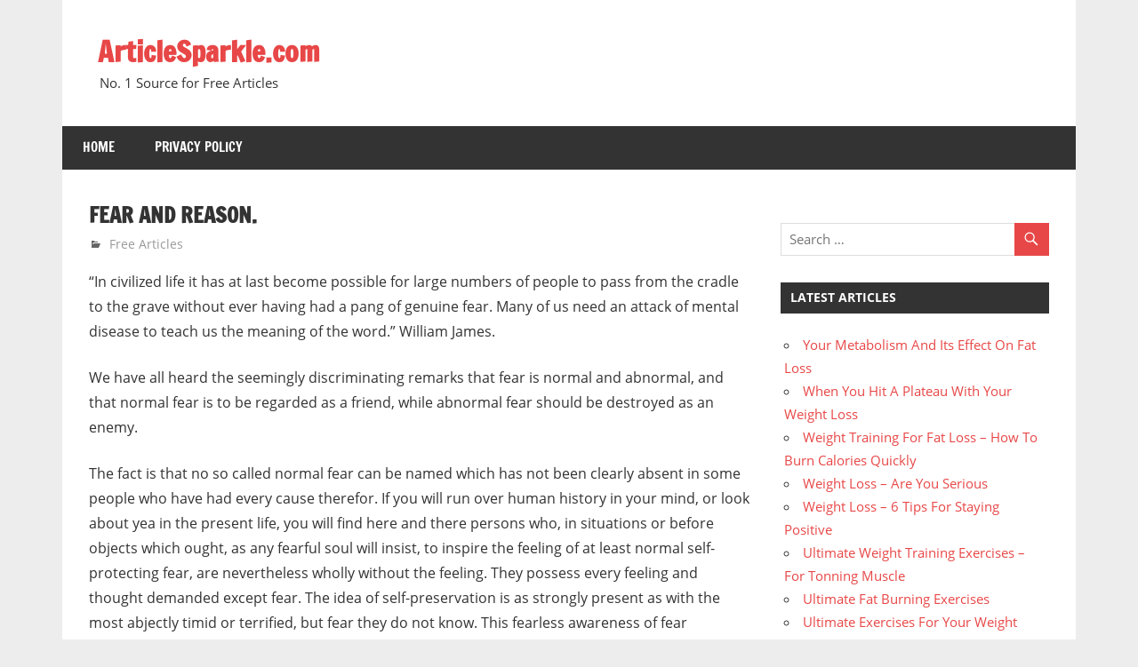

--- FILE ---
content_type: text/html; charset=UTF-8
request_url: https://articlesparkle.com/free-articles-english/fear-and-reason/
body_size: 7573
content:
<!DOCTYPE html>
<html lang="en-US">

<head>
<meta charset="UTF-8">
<meta name="viewport" content="width=device-width, initial-scale=1">
<link rel="profile" href="http://gmpg.org/xfn/11">
<link rel="pingback" href="https://articlesparkle.com/xmlrpc.php">

<title>FEAR AND REASON.  &#8211; ArticleSparkle.com</title>
<meta name='robots' content='max-image-preview:large' />
<link rel='dns-prefetch' href='//s.w.org' />
<link rel="alternate" type="application/rss+xml" title="ArticleSparkle.com &raquo; Feed" href="https://articlesparkle.com/feed/" />
<script type="text/javascript">
window._wpemojiSettings = {"baseUrl":"https:\/\/s.w.org\/images\/core\/emoji\/13.1.0\/72x72\/","ext":".png","svgUrl":"https:\/\/s.w.org\/images\/core\/emoji\/13.1.0\/svg\/","svgExt":".svg","source":{"concatemoji":"https:\/\/articlesparkle.com\/wp-includes\/js\/wp-emoji-release.min.js?ver=5.9.12"}};
/*! This file is auto-generated */
!function(e,a,t){var n,r,o,i=a.createElement("canvas"),p=i.getContext&&i.getContext("2d");function s(e,t){var a=String.fromCharCode;p.clearRect(0,0,i.width,i.height),p.fillText(a.apply(this,e),0,0);e=i.toDataURL();return p.clearRect(0,0,i.width,i.height),p.fillText(a.apply(this,t),0,0),e===i.toDataURL()}function c(e){var t=a.createElement("script");t.src=e,t.defer=t.type="text/javascript",a.getElementsByTagName("head")[0].appendChild(t)}for(o=Array("flag","emoji"),t.supports={everything:!0,everythingExceptFlag:!0},r=0;r<o.length;r++)t.supports[o[r]]=function(e){if(!p||!p.fillText)return!1;switch(p.textBaseline="top",p.font="600 32px Arial",e){case"flag":return s([127987,65039,8205,9895,65039],[127987,65039,8203,9895,65039])?!1:!s([55356,56826,55356,56819],[55356,56826,8203,55356,56819])&&!s([55356,57332,56128,56423,56128,56418,56128,56421,56128,56430,56128,56423,56128,56447],[55356,57332,8203,56128,56423,8203,56128,56418,8203,56128,56421,8203,56128,56430,8203,56128,56423,8203,56128,56447]);case"emoji":return!s([10084,65039,8205,55357,56613],[10084,65039,8203,55357,56613])}return!1}(o[r]),t.supports.everything=t.supports.everything&&t.supports[o[r]],"flag"!==o[r]&&(t.supports.everythingExceptFlag=t.supports.everythingExceptFlag&&t.supports[o[r]]);t.supports.everythingExceptFlag=t.supports.everythingExceptFlag&&!t.supports.flag,t.DOMReady=!1,t.readyCallback=function(){t.DOMReady=!0},t.supports.everything||(n=function(){t.readyCallback()},a.addEventListener?(a.addEventListener("DOMContentLoaded",n,!1),e.addEventListener("load",n,!1)):(e.attachEvent("onload",n),a.attachEvent("onreadystatechange",function(){"complete"===a.readyState&&t.readyCallback()})),(n=t.source||{}).concatemoji?c(n.concatemoji):n.wpemoji&&n.twemoji&&(c(n.twemoji),c(n.wpemoji)))}(window,document,window._wpemojiSettings);
</script>
<style type="text/css">
img.wp-smiley,
img.emoji {
	display: inline !important;
	border: none !important;
	box-shadow: none !important;
	height: 1em !important;
	width: 1em !important;
	margin: 0 0.07em !important;
	vertical-align: -0.1em !important;
	background: none !important;
	padding: 0 !important;
}
</style>
	<link rel='stylesheet' id='zeedynamic-custom-fonts-group-css' href='https://articlesparkle.com/wp-content/plugins/bwp-minify/min/?f=wp-content/themes/zeedynamic/assets/css/custom-fonts.css,wp-includes/css/dist/block-library/style.min.css,wp-content/themes/zeedynamic/style.css,wp-content/themes/zeedynamic/assets/genericons/genericons.css,wp-content/themes/zeedynamic/assets/css/themezee-related-posts.css' type='text/css' media='all' />
<script type='text/javascript' src='https://articlesparkle.com/wp-includes/js/jquery/jquery.min.js?ver=3.6.0' id='jquery-core-js'></script>
<script type='text/javascript' src='https://articlesparkle.com/wp-includes/js/jquery/jquery-migrate.min.js?ver=3.3.2' id='jquery-migrate-js'></script>
<script type='text/javascript' id='zeedynamic-jquery-navigation-js-extra'>
/* <![CDATA[ */
var zeedynamic_menu_title = "Menu";
/* ]]> */
</script>
<script type='text/javascript' src='https://articlesparkle.com/wp-content/plugins/bwp-minify/min/?f=wp-content/themes/zeedynamic/assets/js/html5shiv.min.js,wp-content/themes/zeedynamic/assets/js/navigation.js'></script>
<link rel="https://api.w.org/" href="https://articlesparkle.com/wp-json/" /><link rel="alternate" type="application/json" href="https://articlesparkle.com/wp-json/wp/v2/posts/276" /><link rel="EditURI" type="application/rsd+xml" title="RSD" href="https://articlesparkle.com/xmlrpc.php?rsd" />
<link rel="wlwmanifest" type="application/wlwmanifest+xml" href="https://articlesparkle.com/wp-includes/wlwmanifest.xml" /> 
<meta name="generator" content="WordPress 5.9.12" />
<link rel="canonical" href="https://articlesparkle.com/free-articles-english/fear-and-reason/" />
<link rel='shortlink' href='https://articlesparkle.com/?p=276' />
<link rel="alternate" type="application/json+oembed" href="https://articlesparkle.com/wp-json/oembed/1.0/embed?url=https%3A%2F%2Farticlesparkle.com%2Ffree-articles-english%2Ffear-and-reason%2F" />
<link rel="alternate" type="text/xml+oembed" href="https://articlesparkle.com/wp-json/oembed/1.0/embed?url=https%3A%2F%2Farticlesparkle.com%2Ffree-articles-english%2Ffear-and-reason%2F&#038;format=xml" />
<style type="text/css" id="custom-background-css">
body.custom-background { background-color: #ededed; }
</style>
	</head>

<body class="post-template-default single single-post postid-276 single-format-standard custom-background date-hidden author-hidden">

	<div id="page" class="hfeed site">

		<a class="skip-link screen-reader-text" href="#content">Skip to content</a>

		
		<header id="masthead" class="site-header clearfix" role="banner">

			<div class="header-main container clearfix">

				<div id="logo" class="site-branding clearfix">

										
			<p class="site-title"><a href="https://articlesparkle.com/" rel="home">ArticleSparkle.com</a></p>

							
			<p class="site-description">No. 1 Source for Free Articles</p>

		
				</div><!-- .site-branding -->

				<div class="header-widgets clearfix">

					
				</div><!-- .header-widgets -->


			</div><!-- .header-main -->

			<div id="main-navigation-wrap" class="primary-navigation-wrap">

				<nav id="main-navigation" class="primary-navigation navigation clearfix" role="navigation">
					<ul id="menu-main-navigation" class="main-navigation-menu menu"><li class="page_item page-item-6"><a href="https://articlesparkle.com/">Home</a></li>
<li class="page_item page-item-16"><a href="https://articlesparkle.com/privacy-policy/">Privacy Policy</a></li>
</ul>				</nav><!-- #main-navigation -->

			</div>

		</header><!-- #masthead -->

		
		<div id="content" class="site-content container clearfix">

			
	<section id="primary" class="content-area">
		<main id="main" class="site-main" role="main">
				
		
<article id="post-276" class="post-276 post type-post status-publish format-standard hentry category-free-articles-english">

	<header class="entry-header">

		<h1 class="entry-title">FEAR AND REASON.</h1>
		<div class="entry-meta"><span class="meta-date"><a href="https://articlesparkle.com/free-articles-english/fear-and-reason/" title="3:09 am" rel="bookmark"><time class="entry-date published updated" datetime="2008-09-29T03:09:00-05:00">September 29, 2008</time></a></span><span class="meta-author"> <span class="author vcard"><a class="url fn n" href="https://articlesparkle.com/author/gvtadmin/" title="View all posts by gvtadmin" rel="author">gvtadmin</a></span></span><span class="meta-category"> <a href="https://articlesparkle.com/category/free-articles-english/" rel="category tag">Free Articles</a></span></div>
	</header><!-- .entry-header -->

	
	<div class="entry-content clearfix">

		<p>&#8220;In civilized life it has at last become possible for large numbers of people to pass from the cradle to the grave without ever having had a pang of genuine fear. Many of us need an attack of mental disease to teach us the meaning of the word.&#8221; William James. </p>
<p>We have all heard the seemingly discriminating remarks that fear is normal and abnormal, and that normal fear is to be regarded as a friend, while abnormal fear should be destroyed as an enemy. </p>
<p>The fact is that no so called normal fear can be named which has not been clearly absent in some people who have had every cause therefor. If you will run over human history in your mind, or look about yea in the present life, you will find here and there persons who, in situations or before objects which ought, as any fearful soul will insist, to inspire the feeling of at least normal self-protecting fear, are nevertheless wholly without the feeling. They possess every feeling and thought demanded except fear. The idea of self-preservation is as strongly present as with the most abjectly timid or terrified, but fear they do not know. This fearless awareness of fear suggesting conditions may be due to several causes. It may result from constitutional make-up, or from long continued training or habituation, or from religious ecstasy, or from a perfectly calm sense of spiritual selfhood which is unhurtable, or from the action of very exalted reason. Whatever the explanation, the fact remains: the very causes which excite fear in most of us, merely appeal, with such people, if at all. to the instinct of self-preservation and to reason, the thought-element of the soul which makes for personal peace and wholeness. </p>
<p>Banish all fear.          </p>
<p>It is on such considerations that I have come to hold that all real fear-feeling should and may be banished from our life, and that what we call &#8220;normal fear&#8221; should be substituted in our language by &#8220;instinct&#8221; or by &#8220;reason,&#8221; the element of fear being dropped altogether. </p>
<p>&#8220;Everyone can testify that the psychical state called fear consists of mental representations of certain painful results&#8221; (James). The mental representations may be very faint as such, but the idea of hurt to self is surely present. If, then, it can be profoundly believed that the real self cannot be hurt; if the reason can be brought to consider vividly and believingly all quieting considerations; if the self can be held consciously in the assurance that the White Life surrounds the true self, and is surely within that self, and will suffer &#8220;no evil to come nigh,&#8221; while all the instincts of self preservation may be perfectly active, fear itself must be removed &#8220;as far as the east is from the west.&#8221; </p>
<p>These are the ways, then, in which any occasion for fear may be divided: </p>
<p>As a warning and as a maker of panic. But let us say that the warning should be understood as given to reason, that fear need not appear at all, and that the panic is perfectly useless pain. With these discriminations in mind, we may now go on to a preliminary study of fear. </p>
<p>preliminary study of fear.               </p>
<p>Fear is (a) an impulse, (b) a habit, (c) a disease. </p>
<p>Fear, as it exists in man, is a make-believe of sanity, a creature of the imagination, a state of insanity. </p>
<p>Furthermore, fear is, now of the nerves, now of the mind, now of the moral consciousness. </p>
<p>The division depends upon the point of view. What is commonly called normal fear should give place to reason, using the word to cover instinct as well as thought. From the correct point of view all fear is an evil so long as entertained. </p>
<p>Whatever its manifestations, wherever its apparent location, fear is a psychic state, of course, reacting upon the individual in several ways: as, in the nerves, in mental moods, in a single impulse, in a chronic habit, in a totally unbalanced condition. The reaction has always a good intention, meaning, in each case, &#8220;Take care! Danger!&#8221; You will see that this is so if you will look for a moment at three comprehensive kinds of fear fear of self, fear for self, fear for others. Fear of self is indirectly fear for self danger. Fear for others signifies foresensed or forepictured distress to self because of anticipated misfortune to others. I often wonder whether, when we fear for others, it is distress to self or hurt to them that is most emphatically in our thought. </p>
<p>Fear, then, is usually regarded as the soul&#8217;s danger signal. But the true signal is instinctive and thoughtful reason. </p>
<p>Even instinct and reason, acting as warning, may perform their duty abnormally, or assume abnormal proportions. And then we have the feeling of fear. The normal warning is induced by actual danger apprehended by mind in a state of balance and self-control. Normal mind is always capable of such warning. There are but two ways in which so-called normal fear, acting in the guise of reason, may be annihilated: by the substitution of reason for fear, and by the assurance of the white life. </p>
<p>Let it be understood, now, that by normal fear is here meant normal reason real fear being denied place and function altogether. Then we may say that such action of reason is a benefactor to man. It is, with pain and weariness, the philanthropy of the nature of things within us. </p>
<p>One person said: &#8220;Tired? No such word in my house!&#8221; Now this cannot be a sound and healthy attitude. Weariness, at a certain stage of effort, is a signal to stop work. When one becomes so absorbed in labor as to lose consciousness of the feeling of weariness, he has issued a &#8220;hurry call&#8221; on death. I do not deny that the soul may cultivate a sublime sense of buoyancy and power; rather do I urge you to seek that beautiful condition; but I hold that when a belief or a hallucination refuses to permit you to hear the warning of nerves and muscles, Nature will work disaster inevitably. Let us stand for the larger liberty which is joyously free to take advantage of everything Nature may offer for true well-being. There is a partial liberty which tries to realize itself by denying various realities as real; there is a higher liberty which really realizes itself by conceding such realities as real and by using or disusing them as occasion may require in the interest of the self at its best. I hold this to be true wisdom: to take advantage of everything which evidently promises good to the self, without regard to this or that theory, and freely to use all things, material or immaterial, reasonable or spiritual. I embrace your science or your method; but I beg to ignore your bondage to philosophy or to consistency. So I say that to normal health the weary-sense is a rational command to replenish exhausted nerves and muscles. </p>
<p>It is not liberty, it is not healthful, to declare, &#8220;There is no pain!&#8221; Pain does exist, whatever you affirm, and your affirmation that it does not is proof that it does exist, for why (and how) declare the non-existence of that which actually is non-existent? But if you say, &#8220;As a matter of fact I have pain, but I am earnestly striving to ignore it, and to cultivate thought-health so that the cause of pain may be removed,&#8221; that is sane and beautiful. This is the commendable attitude of the Bible character who cried: &#8220;Lord, I believe; help thou mine unbelief.&#8221; To undertake swamping pain with a cloud of psychological fog that is to turn anarchist against the good government of Nature. By pain Nature informs the individual that he is somewhere out of order. This warning is normal. The feeling becomes abnormal in the mind when imagination twangs the nerves with reiterated irritation, and Will, confused by the discord and the psychic chaos, cowers and shivers with fear. </p>
<p>I do not say there is no such thing as fear. Fear does exist. But it exists in your life by your permission only, not because it is needful as a warning against &#8220;evil.&#8221; </p>
<p>Fear is induced by unduly magnifying actual danger, or by conjuring up fictitious dangers through excessive and misdirected psychical reactions. This also may be taken as a signal of danger, but it is a falsely-intentioned witness, for it is not needed, is hostile to the individual because it threatens self-control and it absorbs life&#8217;s forces in useless and destructive work when they ought to be engaged in creating values. </p>

		
	</div><!-- .entry-content -->

	<footer class="entry-footer">

				
	<nav class="navigation post-navigation" aria-label="Posts">
		<h2 class="screen-reader-text">Post navigation</h2>
		<div class="nav-links"><div class="nav-previous"><a href="https://articlesparkle.com/free-articles-english/rapid-weight-loss-techniques/" rel="prev"><span class="screen-reader-text">Previous Post:</span>&#8220;Rapid Weight Loss Techniques&#8221;</a></div><div class="nav-next"><a href="https://articlesparkle.com/free-articles-english/fighting-plant-enemies/" rel="next"><span class="screen-reader-text">Next Post:</span>FIGHTING PLANT ENEMIES.</a></div></div>
	</nav>
	</footer><!-- .entry-footer -->

</article>
		
		</main><!-- #main -->
	</section><!-- #primary -->
	
	
	<section id="secondary" class="sidebar widget-area clearfix" role="complementary">

		<aside id="custom_html-2" class="widget_text widget widget_custom_html clearfix"><div class="textwidget custom-html-widget"><script async src="//pagead2.googlesyndication.com/pagead/js/adsbygoogle.js"></script>
<script>
  (adsbygoogle = window.adsbygoogle || []).push({
    google_ad_client: "ca-pub-7706005339374439",
    enable_page_level_ads: true
  });
</script></div></aside><aside id="search-2" class="widget widget_search clearfix">
<form role="search" method="get" class="search-form" action="https://articlesparkle.com/">
	<label>
		<span class="screen-reader-text">Search for:</span>
		<input type="search" class="search-field"
			placeholder="Search &hellip;"
			value="" name="s"
			title="Search for:" />
	</label>
	<button type="submit" class="search-submit">
		<span class="genericon-search"></span>
		<span class="screen-reader-text">Search</span>
	</button>
</form>
</aside>
		<aside id="recent-posts-2" class="widget widget_recent_entries clearfix">
		<div class="widget-header"><h3 class="widget-title">Latest Articles</h3></div>
		<ul>
											<li>
					<a href="https://articlesparkle.com/free-articles-english/your-metabolism-and-its-effect-on-fat-loss/">Your Metabolism And Its Effect On Fat Loss</a>
									</li>
											<li>
					<a href="https://articlesparkle.com/free-articles-english/when-you-hit-a-plateau-with-your-weight-loss/">When You  Hit A Plateau With Your Weight Loss</a>
									</li>
											<li>
					<a href="https://articlesparkle.com/free-articles-english/weight-training-for-fat-loss-how-to-burn-calories-quickly/">Weight Training For Fat Loss &#8211; How To Burn Calories Quickly</a>
									</li>
											<li>
					<a href="https://articlesparkle.com/free-articles-english/weight-loss-are-you-serious/">Weight Loss &#8211; Are You Serious</a>
									</li>
											<li>
					<a href="https://articlesparkle.com/free-articles-english/weight-loss-6-tips-for-staying-positive/">Weight Loss &#8211; 6 Tips For Staying Positive</a>
									</li>
											<li>
					<a href="https://articlesparkle.com/free-articles-english/ultimate-weight-training-exercises-for-tonning-muscle/">Ultimate Weight Training Exercises &#8211; For Tonning Muscle</a>
									</li>
											<li>
					<a href="https://articlesparkle.com/free-articles-english/ultimate-fat-burning-exercises/">Ultimate Fat Burning Exercises</a>
									</li>
											<li>
					<a href="https://articlesparkle.com/free-articles-english/ultimate-exercises-for-your-weight-loss/">Ultimate Exercises For Your Weight Loss</a>
									</li>
											<li>
					<a href="https://articlesparkle.com/free-articles-english/trans-fats-and-how-they-damage-your-health/">Trans Fats And How They Damage Your Health</a>
									</li>
											<li>
					<a href="https://articlesparkle.com/free-articles-english/super-tips-for-weight-loss/">Super Tips For Weight Loss</a>
									</li>
											<li>
					<a href="https://articlesparkle.com/free-articles-english/setting-stretch-targets-for-increased-motivation/">Setting Stretch Targets For Increased Motivation</a>
									</li>
											<li>
					<a href="https://articlesparkle.com/free-articles-english/post-gastric-bypass/">Post Gastric Bypass</a>
									</li>
											<li>
					<a href="https://articlesparkle.com/free-articles-english/natural-fat-loss/">Natural Fat Loss</a>
									</li>
											<li>
					<a href="https://articlesparkle.com/free-articles-english/muscle-building-for-fat-loss/">Muscle Building For Fat Loss</a>
									</li>
											<li>
					<a href="https://articlesparkle.com/free-articles-english/motivational-tips-for-losing-weight/">Motivational Tips For Losing Weight</a>
									</li>
											<li>
					<a href="https://articlesparkle.com/free-articles-english/how-to-lose-your-belly-fat/">How To Lose Your Belly Fat</a>
									</li>
											<li>
					<a href="https://articlesparkle.com/free-articles-english/get-fit-and-stay-fit-while-losing-weight/">Get Fit And Stay Fit While Losing Weight</a>
									</li>
											<li>
					<a href="https://articlesparkle.com/free-articles-english/gastric-bypass-statistics-discover-the-truth/">Gastric Bypass Statistics &#8211; Discover The Truth</a>
									</li>
											<li>
					<a href="https://articlesparkle.com/free-articles-english/gastric-bypass-post-op-lifestyle/">Gastric Bypass Post Op Lifestyle</a>
									</li>
											<li>
					<a href="https://articlesparkle.com/free-articles-english/gastric-bypass-mexico-expensive-or-not-be-careful/">Gastric Bypass Mexico &#8211; Expensive Or Not Be Careful</a>
									</li>
											<li>
					<a href="https://articlesparkle.com/free-articles-english/five-foods-that-fight-flab/">Five Foods That Fight Flab</a>
									</li>
											<li>
					<a href="https://articlesparkle.com/free-articles-english/effects-of-alcohol-on-your-weight-loss/">Effects Of Alcohol On Your Weight Loss</a>
									</li>
											<li>
					<a href="https://articlesparkle.com/free-articles-english/discover-running-for-fat-loss-and-boost-your-metabolism/">Discover Running For Fat Loss And Boost Your Metabolism</a>
									</li>
											<li>
					<a href="https://articlesparkle.com/free-articles-english/7-tips-to-drop-a-dress-size/">7 Tips To Drop A Dress Size</a>
									</li>
											<li>
					<a href="https://articlesparkle.com/free-articles-english/4-benefits-of-losing-weight/">4 Benefits Of Losing Weight</a>
									</li>
					</ul>

		</aside>
	</section><!-- #secondary -->

	
	
	</div><!-- #content -->
	
	
	<div id="footer" class="footer-wrap">
	
		<footer id="colophon" class="site-footer clearfix" role="contentinfo">

			<div id="footer-text" class="site-info">
				
	<span class="credit-link">
		Powered by <a href="http://wordpress.org" title="WordPress">WordPress</a> and <a href="https://themezee.com/themes/zeedynamic/" title="zeeDynamic WordPress Theme">zeeDynamic</a>.	</span>

				</div><!-- .site-info -->
			
			
		</footer><!-- #colophon -->
		
	</div>

</div><!-- #page -->


</body>
</html>


--- FILE ---
content_type: text/html; charset=utf-8
request_url: https://www.google.com/recaptcha/api2/aframe
body_size: 264
content:
<!DOCTYPE HTML><html><head><meta http-equiv="content-type" content="text/html; charset=UTF-8"></head><body><script nonce="YmPuigszsino4wt3zTYm0A">/** Anti-fraud and anti-abuse applications only. See google.com/recaptcha */ try{var clients={'sodar':'https://pagead2.googlesyndication.com/pagead/sodar?'};window.addEventListener("message",function(a){try{if(a.source===window.parent){var b=JSON.parse(a.data);var c=clients[b['id']];if(c){var d=document.createElement('img');d.src=c+b['params']+'&rc='+(localStorage.getItem("rc::a")?sessionStorage.getItem("rc::b"):"");window.document.body.appendChild(d);sessionStorage.setItem("rc::e",parseInt(sessionStorage.getItem("rc::e")||0)+1);localStorage.setItem("rc::h",'1769381699633');}}}catch(b){}});window.parent.postMessage("_grecaptcha_ready", "*");}catch(b){}</script></body></html>